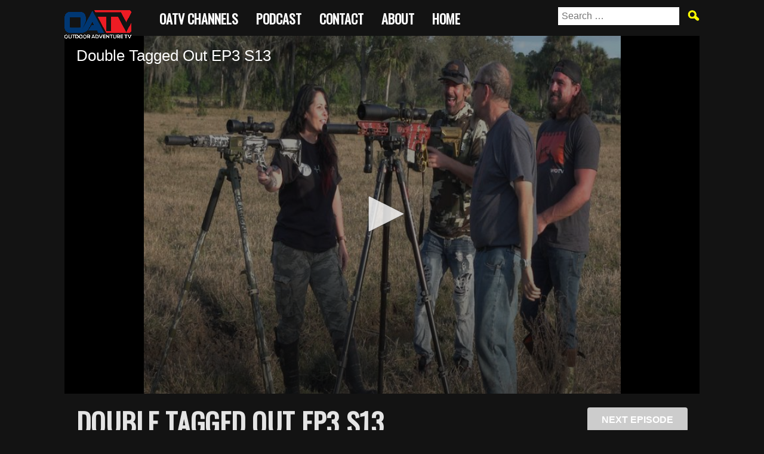

--- FILE ---
content_type: text/html; charset=UTF-8
request_url: https://oantv.com/shows/hitmen/hitmen-season-13/double-tagged-out-ep3-s13/
body_size: 7607
content:
<!DOCTYPE html>
<html lang="en-US" class="no-js">

<head>
	<meta charset="UTF-8">
	<meta name="viewport" content="width=device-width">
	<link rel="profile" href="http://gmpg.org/xfn/11">
	<link rel="pingback" href="https://oantv.com/xmlrpc.php">
	<link href="https://fonts.googleapis.com/css?family=Oswald" rel="stylesheet">
	<!--[if lt IE 9]>
	<script src="/js/html5.js"></script>
	<![endif]-->
	
<!-- This site is optimized with the Yoast SEO plugin v11.9 - https://yoast.com/wordpress/plugins/seo/ -->
<title>Double Tagged Out EP3 S13 - Outdoor Adventure Network</title>
<meta name="description" content="The Outdoor Adventure Network features premium video content for the outdoor sportsman."/>
<link rel="canonical" href="https://oantv.com/shows/hitmen/hitmen-season-13/double-tagged-out-ep3-s13/" />
<meta property="og:locale" content="en_US" />
<meta property="og:type" content="article" />
<meta property="og:title" content="Double Tagged Out EP3 S13" />
<meta property="og:description" content="This week we head to New Brunswick Canada to chase black bears. Jeff Elliott and Twyla Jean are up first, and they have a little chaos in the tree stand." />
<meta property="og:url" content="https://oantv.com/shows/hitmen/hitmen-season-13/double-tagged-out-ep3-s13/" />
<meta property="og:site_name" content="Outdoor Adventure Network" />
<meta property="article:section" content="episodes" />
<meta property="og:image" content="https://f002.backblazeb2.com/file/OANTV1/Hitmen/2023/fun.jpg" />
<meta property="og:image:secure_url" content="https://f002.backblazeb2.com/file/OANTV1/Hitmen/2023/fun.jpg" />
<meta name="twitter:card" content="summary" />
<meta name="twitter:description" content="This week we head to New Brunswick Canada to chase black bears. Jeff Elliott and Twyla Jean are up first, and they have a little chaos in the tree stand." />
<meta name="twitter:title" content="Double Tagged Out EP3 S13" />
<meta name="twitter:image" content="https://f002.backblazeb2.com/file/OANTV1/Hitmen/2023/fun.jpg" />
<script type='application/ld+json' class='yoast-schema-graph yoast-schema-graph--main'>{"@context":"https://schema.org","@graph":[{"@type":"WebSite","@id":"https://oantv.com/#website","url":"https://oantv.com/","name":"Outdoor Adventure Network","potentialAction":{"@type":"SearchAction","target":"https://oantv.com/?s={search_term_string}","query-input":"required name=search_term_string"}},{"@type":"WebPage","@id":"https://oantv.com/shows/hitmen/hitmen-season-13/double-tagged-out-ep3-s13/#webpage","url":"https://oantv.com/shows/hitmen/hitmen-season-13/double-tagged-out-ep3-s13/","inLanguage":"en-US","name":"Double Tagged Out EP3 S13 - Outdoor Adventure Network","isPartOf":{"@id":"https://oantv.com/#website"},"datePublished":"2025-07-01T18:42:53+00:00","dateModified":"2025-07-01T18:42:53+00:00","description":"The Outdoor Adventure Network features premium video content for the outdoor sportsman."}]}</script>
<!-- / Yoast SEO plugin. -->

<link rel='dns-prefetch' href='//content.jwplatform.com' />
<link rel='dns-prefetch' href='//s.w.org' />
		<script type="text/javascript">
			window._wpemojiSettings = {"baseUrl":"https:\/\/s.w.org\/images\/core\/emoji\/12.0.0-1\/72x72\/","ext":".png","svgUrl":"https:\/\/s.w.org\/images\/core\/emoji\/12.0.0-1\/svg\/","svgExt":".svg","source":{"concatemoji":"https:\/\/oantv.com\/wp-includes\/js\/wp-emoji-release.min.js?ver=5.2.21"}};
			!function(e,a,t){var n,r,o,i=a.createElement("canvas"),p=i.getContext&&i.getContext("2d");function s(e,t){var a=String.fromCharCode;p.clearRect(0,0,i.width,i.height),p.fillText(a.apply(this,e),0,0);e=i.toDataURL();return p.clearRect(0,0,i.width,i.height),p.fillText(a.apply(this,t),0,0),e===i.toDataURL()}function c(e){var t=a.createElement("script");t.src=e,t.defer=t.type="text/javascript",a.getElementsByTagName("head")[0].appendChild(t)}for(o=Array("flag","emoji"),t.supports={everything:!0,everythingExceptFlag:!0},r=0;r<o.length;r++)t.supports[o[r]]=function(e){if(!p||!p.fillText)return!1;switch(p.textBaseline="top",p.font="600 32px Arial",e){case"flag":return s([55356,56826,55356,56819],[55356,56826,8203,55356,56819])?!1:!s([55356,57332,56128,56423,56128,56418,56128,56421,56128,56430,56128,56423,56128,56447],[55356,57332,8203,56128,56423,8203,56128,56418,8203,56128,56421,8203,56128,56430,8203,56128,56423,8203,56128,56447]);case"emoji":return!s([55357,56424,55356,57342,8205,55358,56605,8205,55357,56424,55356,57340],[55357,56424,55356,57342,8203,55358,56605,8203,55357,56424,55356,57340])}return!1}(o[r]),t.supports.everything=t.supports.everything&&t.supports[o[r]],"flag"!==o[r]&&(t.supports.everythingExceptFlag=t.supports.everythingExceptFlag&&t.supports[o[r]]);t.supports.everythingExceptFlag=t.supports.everythingExceptFlag&&!t.supports.flag,t.DOMReady=!1,t.readyCallback=function(){t.DOMReady=!0},t.supports.everything||(n=function(){t.readyCallback()},a.addEventListener?(a.addEventListener("DOMContentLoaded",n,!1),e.addEventListener("load",n,!1)):(e.attachEvent("onload",n),a.attachEvent("onreadystatechange",function(){"complete"===a.readyState&&t.readyCallback()})),(n=t.source||{}).concatemoji?c(n.concatemoji):n.wpemoji&&n.twemoji&&(c(n.twemoji),c(n.wpemoji)))}(window,document,window._wpemojiSettings);
		</script>
		<style type="text/css">
img.wp-smiley,
img.emoji {
	display: inline !important;
	border: none !important;
	box-shadow: none !important;
	height: 1em !important;
	width: 1em !important;
	margin: 0 .07em !important;
	vertical-align: -0.1em !important;
	background: none !important;
	padding: 0 !important;
}
</style>
	<link rel='stylesheet' id='wp-block-library-css'  href='https://oantv.com/wp-includes/css/dist/block-library/style.min.css?ver=5.2.21' type='text/css' media='all' />
<link rel='stylesheet' id='contact-form-7-css'  href='https://oantv.com/wp-content/plugins/contact-form-7/includes/css/styles.css?ver=5.1.4' type='text/css' media='all' />
<link rel='stylesheet' id='campfyre-normalize-css'  href='https://oantv.com/wp-content/themes/campfyremedia/css/normalize.min.css?ver=20141010' type='text/css' media='all' />
<link rel='stylesheet' id='campfyre-gridlex-css'  href='https://oantv.com/wp-content/themes/campfyremedia/css/gridlex.min.css?ver=20141010' type='text/css' media='all' />
<link rel='stylesheet' id='campfyre-fontawesome-css'  href='https://oantv.com/wp-content/themes/campfyremedia/css/fontawesome-all.min.css?ver=20141010' type='text/css' media='all' />
<link rel='stylesheet' id='campfyre-main-css'  href='https://oantv.com/wp-content/themes/campfyremedia/css/main.css?ver=20141010' type='text/css' media='all' />
<link rel='stylesheet' id='style-name-css'  href='https://oantv.com/wp-content/themes/campfyremedia/style.css?ver=5.2.21' type='text/css' media='all' />
<script type='text/javascript' src='https://oantv.com/wp-includes/js/jquery/jquery.js?ver=1.12.4-wp'></script>
<script type='text/javascript' src='https://oantv.com/wp-includes/js/jquery/jquery-migrate.min.js?ver=1.4.1'></script>
<script type='text/javascript' src='//content.jwplatform.com/libraries/d83klsGW.js?ver=5.2.21'></script>
<script type='text/javascript'>
/* <![CDATA[ */
var data = {"licence":""};
/* ]]> */
</script>
<script type='text/javascript' src='https://oantv.com/wp-content/plugins/jw-player-7-for-wp/js/jwppp-licence.js?ver=5.2.21'></script>
<script type='text/javascript'>
/* <![CDATA[ */
var php_vars = {"post_id":"109023","site_url":"https:\/\/oantv.com"};
/* ]]> */
</script>
<script type='text/javascript' src='https://oantv.com/wp-content/themes/campfyremedia/js/cfscripts.js?ver=5.2.21'></script>
<link rel='https://api.w.org/' href='https://oantv.com/wp-json/' />
<link rel="EditURI" type="application/rsd+xml" title="RSD" href="https://oantv.com/xmlrpc.php?rsd" />
<link rel="wlwmanifest" type="application/wlwmanifest+xml" href="https://oantv.com/wp-includes/wlwmanifest.xml" /> 
<meta name="generator" content="WordPress 5.2.21" />
<link rel='shortlink' href='https://oantv.com/?p=109023' />
<link rel="alternate" type="application/json+oembed" href="https://oantv.com/wp-json/oembed/1.0/embed?url=https%3A%2F%2Foantv.com%2Fshows%2Fhitmen%2Fhitmen-season-13%2Fdouble-tagged-out-ep3-s13%2F" />
<link rel="alternate" type="text/xml+oembed" href="https://oantv.com/wp-json/oembed/1.0/embed?url=https%3A%2F%2Foantv.com%2Fshows%2Fhitmen%2Fhitmen-season-13%2Fdouble-tagged-out-ep3-s13%2F&#038;format=xml" />
<meta name="google-site-verification" content="1MxXArtOiHILBBNos6NrmkDW3iN-Nxd3KZtO3xlmyzo" />
<!-- Google Analytics -->
<script async src="https://www.googletagmanager.com/gtag/js?id=UA-116209047-1"></script>
<script>
  window.dataLayer = window.dataLayer || [];
  function gtag(){dataLayer.push(arguments);}
  gtag('js', new Date());
 
  gtag('config', 'UA-116209047-1');
</script>		<style type="text/css">.recentcomments a{display:inline !important;padding:0 !important;margin:0 !important;}</style>
		<link rel="icon" href="https://oantv.com/wp-content/uploads/2018/03/cropped-favicon-32x32.png" sizes="32x32" />
<link rel="icon" href="https://oantv.com/wp-content/uploads/2018/03/cropped-favicon-192x192.png" sizes="192x192" />
<link rel="apple-touch-icon-precomposed" href="https://oantv.com/wp-content/uploads/2018/03/cropped-favicon-180x180.png" />
<meta name="msapplication-TileImage" content="https://oantv.com/wp-content/uploads/2018/03/cropped-favicon-270x270.png" />

<!-- AD TAG -->
<script async='async' src='https://www.googletagservices.com/tag/js/gpt.js'></script>
<script>
  var googletag = googletag || {};
  googletag.cmd = googletag.cmd || [];
</script>

<script>
  googletag.cmd.push(function() {
    googletag.defineSlot('/170737076/OutdoorAdventureNetwork', [[728, 90]], 'div-gpt-ad-1522426753935-0').addService(googletag.pubads());
    googletag.pubads().enableSingleRequest();
    googletag.pubads().collapseEmptyDivs();
    googletag.enableServices();
  });
</script>

</head>


<body class="shows-template-default single single-shows postid-109023 wp-custom-logo">
	
	<!-- facebook  -->
	<div id="fb-root"></div>

<div class="utility-navbar bg-grey visible-sm mb1">
		<form role="search" method="get" action="https://oantv.com/">
		<input class="cf-search" type="search" id="search-form-6975adeb9ad58" class="search-field" placeholder="Search &hellip;" value="" name="s" />
		<button type="submit" class="cf-search-submit"></button>
	</form>
</div>

<!-- NAVIGATION -->
<nav class="main-nav">
	<div class="site-limit">
		<div class="site-logo"><a href="https://oantv.com/" class="custom-logo-link" rel="home"><img width="3000" height="1385" src="https://oantv.com/wp-content/uploads/2019/07/OATV-LOGO-BP03B-final.png" class="custom-logo" alt="Outdoor Adventure Network" srcset="https://oantv.com/wp-content/uploads/2019/07/OATV-LOGO-BP03B-final.png 3000w, https://oantv.com/wp-content/uploads/2019/07/OATV-LOGO-BP03B-final-300x139.png 300w, https://oantv.com/wp-content/uploads/2019/07/OATV-LOGO-BP03B-final-768x355.png 768w, https://oantv.com/wp-content/uploads/2019/07/OATV-LOGO-BP03B-final-1024x473.png 1024w" sizes="(max-width: 3000px) 100vw, 3000px" /></a></div>	
		<div class="navbar hidden-sm">
		  <div id="cf-menu-nav">
		  <ul id="menu-campfyre" class="menu"><li id="menu-item-5414" class="menu-item menu-item-type-custom menu-item-object-custom menu-item-has-children menu-item-5414"><a href="https://oantv.com/shows/">OATV CHANNELS</a>
<ul class="sub-menu">
	<li id="menu-item-5463" class="menu-item menu-item-type-taxonomy menu-item-object-post_tag menu-item-5463"><a href="https://oantv.com/tag/oan/">OATV</a></li>
	<li id="menu-item-5418" class="menu-item menu-item-type-taxonomy menu-item-object-post_tag menu-item-5418"><a href="https://oantv.com/tag/hunting/">Hunting</a></li>
	<li id="menu-item-5527" class="menu-item menu-item-type-taxonomy menu-item-object-post_tag menu-item-5527"><a href="https://oantv.com/tag/guns/">Guns</a></li>
	<li id="menu-item-5458" class="menu-item menu-item-type-taxonomy menu-item-object-post_tag menu-item-5458"><a href="https://oantv.com/tag/adventure-lifestyle/">Adventure/Lifestyle</a></li>
	<li id="menu-item-5417" class="menu-item menu-item-type-taxonomy menu-item-object-post_tag menu-item-5417"><a href="https://oantv.com/tag/oan2/">OAN2</a></li>
</ul>
</li>
<li id="menu-item-5639" class="menu-item menu-item-type-taxonomy menu-item-object-post_tag menu-item-5639"><a href="https://oantv.com/tag/podcast/">Podcast</a></li>
<li id="menu-item-5148" class="menu-item menu-item-type-post_type menu-item-object-page menu-item-5148"><a href="https://oantv.com/contact/">Contact</a></li>
<li id="menu-item-5149" class="menu-item menu-item-type-post_type menu-item-object-page menu-item-5149"><a href="https://oantv.com/about/">About</a></li>
<li id="menu-item-5502" class="menu-item menu-item-type-post_type menu-item-object-page menu-item-home menu-item-5502"><a href="https://oantv.com/">Home</a></li>
</ul>		  </div>
		  
		  <!-- search input -->
		  <div class="cf-search-wrapper">
				<form role="search" method="get" action="https://oantv.com/">
		
					<input class="cf-search" type="search" id="search-form-6975adeb9ad58" class="search-field" placeholder="Search &hellip;" value="" name="s" />
					<button type="submit" class="cf-search-submit"></button>
				</form>
		  </div>
		  <!-- end search input-->
		</div>
		<!-- end navbar -->

	
	</div>
</nav>


	<!-- END SERIES SECTION -->


<div>
    
</div>



	<div id="primary" class="content-area site-limit">
		<main id="main" class="site-main" role="main">

<!-- get player -->


<section id="episode-hero" class="episode-limit">
    <div class="episode-hero-16x9" itemprop="video" itemscope itemtype="http://schema.org/VideoObject">
        <meta itemprop="thumbnailUrl" content="" />
        <meta itemprop="contentURL" content="" />
        <meta itemprop="uploadDate" content="" />

        <div class="episode-container episode-container-16x9" style="background: #fff;">
     
            <script src="//content.jwplatform.com/libraries/d83klsGW.js"></script>

            <!--  START JWPLAYER JS -->
            <div id="iframe-player"></div>
            <script type="text/javascript">

            var d = new Date();
            var n = d.getMilliseconds();
            var url = "https%3A%2F%2Foantv.com%2Fshows%2Fhitmen%2Fhitmen-season-13%2Fdouble-tagged-out-ep3-s13%2F";
            var urlencoded = "https%3A%2F%2Foantv.com%2Fshows%2Fhitmen%2Fhitmen-season-13%2Fdouble-tagged-out-ep3-s13%2F";

            /**
             * VOD PLAYER
             */
            var isInIFrame = (self != top);
            
            var player = jwplayer("iframe-player").setup({
                file: "https://f002.backblazeb2.com/file/OANTV1/Hitmen/2023/hitmen_show_3_2023+(720p).mp4",
                advertising: {
                    // "client": "googima",
                    "client": "vast",
                    "vpaidmode": "insecure",
                    "schedule": {
                        "adbreak1": {
                            "offset": 'pre',
                            "tag": "https://pubads.g.doubleclick.net/gampad/ads?sz=300x250|480x360|640x360|640x480&iu=/170737076/OutdoorAdventureNetwork/OANvid&impl=s&gdfp_req=1&env=vp&output=vast&unviewed_position_start=1&url="+ url +"&description_url="+ urlencoded +"&correlator="+ n
                        },
                    },
                    // "skipoffset" : 5
                },         
                image: "https://f002.backblazeb2.com/file/OANTV1/Hitmen/2023/fun.jpg",
                title: "Double Tagged Out EP3 S13",
                androidhls: false,
                hlshtml: false,
                autostart: false,
                displaytitle: true,
                abouttext: "Powered by CampFyre.tv",
                aboutlink: "http://www.campfyre.tv",
                // sharing: socialSharing,
                skin: {
                    name: "glow"
                },
                qualityLabels: {"2500": "High", "1000": "Medium"},
                modes: [
                    {type: "html5"},
                    {type: "flash", src: "player.swf"}
                ],
                height: '720px',
                width: '100%',
                ga: {},
                responsive: true,
                mute: false,
                controls: true
            });


            // Load custom video file on error
            player.on('error', function() {
                player.load({
                    file: 'https://f001.backblazeb2.com/file/rightbrainmedia/streaming/streams/rbm/lcronlund15/9660da7b3520ed6ecb69978770bffe05.mp4',
                    image: "/img/placeholder16x9.jpg"
                });
                player.play();
            });
            </script>

        </div>

        <div class="grid plr1 pt2 pb2">
            <div class="col-8_sm-12">
                <h1 class="txt-ltgrey txt-xl" itemprop="name">Double Tagged Out EP3 S13</h1>
                <p class="txt-ltgrey txt-meta">
                    <a class="txt-ltgrey" href="https://oantv.com/shows/hitmen/">Hitmen</a>
                    &nbsp;/&nbsp;
                    <a class="txt-ltgrey" href="https://oantv.com/shows/hitmen/hitmen-season-13/">Hitmen Season 13</a>
                </p>
                <p class="txt-ltgrey mt2" itemprop="description">
                    This week we head to New Brunswick Canada to chase black bears. Jeff Elliott and Twyla Jean are up first, and they have a little chaos in the tree stand.                </p>

                <div id="social-share-wrapper" style="visibility: hidden;">
                    <div style="display: inline-block; float: left; margin-top: 12px; ">
                        <div class="fb-share-button" data-href="https://oantv.com/shows/hitmen/hitmen-season-13/double-tagged-out-ep3-s13/" data-layout="button" data-size="large" data-mobile-iframe="true"><a target="_blank" class="fb-xfbml-parse-ignore">Share</a></div>
                    </div>
                    <div style="display: inline-block; float: left; margin-top: 12px; margin-left: 6px;">
                        <a class="twitter-share-button" href="https://twitter.com/intent/tweet?text=CheckNetwork" data-size="large">Tweet</a>
                    </div>
                </div>

            </div>
            <div class="col-4_sm-12 txt-right mt1">
                                    <a class="btn-next-episode" href="https://oantv.com/shows/hitmen/hitmen-season-13/the-scary-bears-ep4-s13/">NEXT EPISODE</a>
                            </div>
        </div>
    </div>
</section>

<!-- /170737076/OutdoorAdventureNetwork -->
<div id='div-gpt-ad-1522426753935-0' class='ad-spot-horizontal'>
<script>
googletag.cmd.push(function() { googletag.display('div-gpt-ad-1522426753935-0'); });
</script>
</div>



<!-- This Episodes Series Content -->
<section class="plr2 pt2 pb-nudge mb4">

    <div class="section-bg-overlay bg-grey"></div>
    
    <h3 class="txt-white txt-md mb2">Hitmen Season 13 EPISODES</h3>
    

    <div class="grid-4_md-2_xs-1 mb2">
                <div class="col">
                <div >
                    <a href="https://oantv.com/shows/hitmen/hitmen-season-13/bossman-gator-ep11-s13/">
                        <div class="video-preview">
                                                    <div class="thumbnail width-responsive" style="background-image: url('https://f002.backblazeb2.com/file/OANTV1/Hitmen/2023/fun.jpg');"></div>
                            <div class="video-description">
                                <span class="txt-white"><b>Bossman Gator EP11 S13</b></span><br>
                                <span class="txt-white txt-sm">This week the Hitmen crew are headed to sunny Florida and the Bossman is up first going after a gator in the swampy marsh.

</span>
                            </div>
                        </div>
                    </a>
                </div>
            </div>
                    <div class="col">
                <div >
                    <a href="https://oantv.com/shows/hitmen/hitmen-season-13/here-piggy-piggy-ep12-s13-2/">
                        <div class="video-preview">
                                                    <div class="thumbnail width-responsive" style="background-image: url('https://f002.backblazeb2.com/file/OANTV1/Hitmen/2023/fun.jpg');"></div>
                            <div class="video-description">
                                <span class="txt-white"><b>Here Piggy Piggy  EP12 S13</b></span><br>
                                <span class="txt-white txt-sm">This week the Hitmen crew is still in Florida and they are chasing pigs!
</span>
                            </div>
                        </div>
                    </a>
                </div>
            </div>
                    <div class="col">
                <div >
                    <a href="https://oantv.com/shows/hitmen/hitmen-season-13/bossman-gator-ep11-s13-3/">
                        <div class="video-preview">
                                                    <div class="thumbnail width-responsive" style="background-image: url('https://f002.backblazeb2.com/file/OANTV1/Hitmen/2023/fun.jpg');"></div>
                            <div class="video-description">
                                <span class="txt-white"><b>Bossman Gator EP11 S13</b></span><br>
                                <span class="txt-white txt-sm">This week the Hitmen crew are headed to sunny Florida and the Bossman is up first going after a gator in the swampy marsh.

</span>
                            </div>
                        </div>
                    </a>
                </div>
            </div>
                    <div class="col">
                <div >
                    <a href="https://oantv.com/shows/hitmen/hitmen-season-13/here-piggy-piggy-ep12-s13/">
                        <div class="video-preview">
                                                    <div class="thumbnail width-responsive" style="background-image: url('https://f002.backblazeb2.com/file/OANTV1/Hitmen/2023/fun.jpg');"></div>
                            <div class="video-description">
                                <span class="txt-white"><b>Here Piggy Piggy  EP12 S13</b></span><br>
                                <span class="txt-white txt-sm">This week the Hitmen crew is still in Florida and they are chasing pigs!
</span>
                            </div>
                        </div>
                    </a>
                </div>
            </div>
                    <div class="col">
                <div >
                    <a href="https://oantv.com/shows/hitmen/hitmen-season-13/first-time-highs-ep1-s13/">
                        <div class="video-preview">
                                                    <div class="thumbnail width-responsive" style="background-image: url('https://f002.backblazeb2.com/file/OANTV1/Hitmen/2023/fun.jpg');"></div>
                            <div class="video-description">
                                <span class="txt-white"><b>First Time Highs EP1 S13</b></span><br>
                                <span class="txt-white txt-sm">This week we head to the Midwest with Eddie Roberts to see if he can harvest his first Midwest buck. Then we head to Florida with Arneshia on her very first gator hunt.</span>
                            </div>
                        </div>
                    </a>
                </div>
            </div>
                    <div class="col">
                <div >
                    <a href="https://oantv.com/shows/hitmen/hitmen-season-13/midwest-bonding-ep2-s13/">
                        <div class="video-preview">
                                                    <div class="thumbnail width-responsive" style="background-image: url('https://f002.backblazeb2.com/file/OANTV1/Hitmen/2023/fun.jpg');"></div>
                            <div class="video-description">
                                <span class="txt-white"><b>Midwest Bonding EP2 S13</b></span><br>
                                <span class="txt-white txt-sm">This week we head to the Midwest with Jeff Elliott and his son Jeff JR in a quest for some monster whitetails. Then we are off to Florida with Twyla Jean to chase some hogs.
</span>
                            </div>
                        </div>
                    </a>
                </div>
            </div>
                    <div class="col">
                <div  style="border: 1px crimson solid;" >
                    <a href="https://oantv.com/shows/hitmen/hitmen-season-13/double-tagged-out-ep3-s13/">
                        <div class="video-preview">
                                                    <div class="now-playing"></div>
                                                    <div class="thumbnail width-responsive" style="background-image: url('https://f002.backblazeb2.com/file/OANTV1/Hitmen/2023/fun.jpg');"></div>
                            <div class="video-description">
                                <span class="txt-white"><b>Double Tagged Out EP3 S13</b></span><br>
                                <span class="txt-white txt-sm">This week we head to New Brunswick Canada to chase black bears. Jeff Elliott and Twyla Jean are up first, and they have a little chaos in the tree stand.</span>
                            </div>
                        </div>
                    </a>
                </div>
            </div>
                    <div class="col">
                <div >
                    <a href="https://oantv.com/shows/hitmen/hitmen-season-13/the-scary-bears-ep4-s13/">
                        <div class="video-preview">
                                                    <div class="thumbnail width-responsive" style="background-image: url('https://f002.backblazeb2.com/file/OANTV1/Hitmen/2023/fun.jpg');"></div>
                            <div class="video-description">
                                <span class="txt-white"><b>The scary Bears EP4 S13</b></span><br>
                                <span class="txt-white txt-sm">This week we are still in New Brunswick Canada to chase black bears. Up this week we have Rose Ann Roberts after her very first bear and she is a little scared. Blaine gives you some tips and tricks to get the big bears coming in early.</span>
                            </div>
                        </div>
                    </a>
                </div>
            </div>
                    <div class="col">
                <div >
                    <a href="https://oantv.com/shows/hitmen/hitmen-season-13/a-hawke-bear-ep5-s13/">
                        <div class="video-preview">
                                                    <div class="thumbnail width-responsive" style="background-image: url('https://f002.backblazeb2.com/file/OANTV1/Hitmen/2023/fun.jpg');"></div>
                            <div class="video-description">
                                <span class="txt-white"><b>A Hawke Bear EP5 S13</b></span><br>
                                <span class="txt-white txt-sm">This week we are still in New Brunswick Canada to chase black bears. Up this week we have Kevin with Hawke Optics and he is after his very first bear! Then it is finally Blaine's turn to go after a big bruin.</span>
                            </div>
                        </div>
                    </a>
                </div>
            </div>
                    <div class="col">
                <div >
                    <a href="https://oantv.com/shows/hitmen/hitmen-season-13/not-so-scruffy-ep6-s13/">
                        <div class="video-preview">
                                                    <div class="thumbnail width-responsive" style="background-image: url('https://f002.backblazeb2.com/file/OANTV1/Hitmen/2023/fun.jpg');"></div>
                            <div class="video-description">
                                <span class="txt-white"><b>Not So Scruffy EP6 S13</b></span><br>
                                <span class="txt-white txt-sm">This week we are still in New Brunswick Canada to chase black bears. Up this week we continue Blaine's quest for a bruin. Then we are off to sunny Florida for a little hog action.</span>
                            </div>
                        </div>
                    </a>
                </div>
            </div>
                    <div class="col">
                <div >
                    <a href="https://oantv.com/shows/hitmen/hitmen-season-13/busted-by-the-boss-ep7-s13/">
                        <div class="video-preview">
                                                    <div class="thumbnail width-responsive" style="background-image: url('https://f002.backblazeb2.com/file/OANTV1/Hitmen/2023/fun.jpg');"></div>
                            <div class="video-description">
                                <span class="txt-white"><b>Busted by the Boss! EP7 S13</b></span><br>
                                <span class="txt-white txt-sm">This week we have Twyla Jean chasing turkeys, she thought she was being sneaky, but she got busted!!!! Then we are off to Kentucky with Eddie Roberts to look for a big buck. His struggles are real!</span>
                            </div>
                        </div>
                    </a>
                </div>
            </div>
                    <div class="col">
                <div >
                    <a href="https://oantv.com/shows/hitmen/hitmen-season-13/gone-wild-ep8-s13/">
                        <div class="video-preview">
                                                    <div class="thumbnail width-responsive" style="background-image: url('https://f002.backblazeb2.com/file/OANTV1/Hitmen/2023/fun.jpg');"></div>
                            <div class="video-description">
                                <span class="txt-white"><b>Gone Wild EP8 S13</b></span><br>
                                <span class="txt-white txt-sm">This week the Hitmen crew along with Nicky and Aaron of Whitetail Products Gone Wild head to Texas looking for big whitetails.
</span>
                            </div>
                        </div>
                    </a>
                </div>
            </div>
                    <div class="col">
                <div >
                    <a href="https://oantv.com/shows/hitmen/hitmen-season-13/cheez-it-ep9-s13/">
                        <div class="video-preview">
                                                    <div class="thumbnail width-responsive" style="background-image: url('https://f002.backblazeb2.com/file/OANTV1/Hitmen/2023/fun.jpg');"></div>
                            <div class="video-description">
                                <span class="txt-white"><b>Cheez It EP9 S13</b></span><br>
                                <span class="txt-white txt-sm">This week the Hitmen crew are still in Texas with a special guest!</span>
                            </div>
                        </div>
                    </a>
                </div>
            </div>
                    <div class="col">
                <div >
                    <a href="https://oantv.com/shows/hitmen/hitmen-season-13/one-more-ep10-s13/">
                        <div class="video-preview">
                                                    <div class="thumbnail width-responsive" style="background-image: url('https://f002.backblazeb2.com/file/OANTV1/Hitmen/2023/fun.jpg');"></div>
                            <div class="video-description">
                                <span class="txt-white"><b>One More EP10 S13</b></span><br>
                                <span class="txt-white txt-sm">This week the Hitmen crew are still in Texas chasing whitetails.


</span>
                            </div>
                        </div>
                    </a>
                </div>
            </div>
                    <div class="col">
                <div >
                    <a href="https://oantv.com/shows/hitmen/hitmen-season-13/bossman-gator-ep11-s13-2/">
                        <div class="video-preview">
                                                    <div class="thumbnail width-responsive" style="background-image: url('https://f002.backblazeb2.com/file/OANTV1/Hitmen/2023/fun.jpg');"></div>
                            <div class="video-description">
                                <span class="txt-white"><b>Bossman Gator EP11 S13</b></span><br>
                                <span class="txt-white txt-sm">This week the Hitmen crew are headed to sunny Florida and the Bossman is up first going after a gator in the swampy marsh.

</span>
                            </div>
                        </div>
                    </a>
                </div>
            </div>
                    <div class="col">
                <div >
                    <a href="https://oantv.com/shows/hitmen/hitmen-season-13/here-piggy-piggy-ep12-s13-3/">
                        <div class="video-preview">
                                                    <div class="thumbnail width-responsive" style="background-image: url('https://f002.backblazeb2.com/file/OANTV1/Hitmen/2023/fun.jpg');"></div>
                            <div class="video-description">
                                <span class="txt-white"><b>Here Piggy Piggy  EP12 S13</b></span><br>
                                <span class="txt-white txt-sm">This week the Hitmen crew is still in Florida and they are chasing pigs!
</span>
                            </div>
                        </div>
                    </a>
                </div>
            </div>
                    <div class="col">
                <div >
                    <a href="https://oantv.com/shows/hitmen/hitmen-season-13/alligator-shoes-ep13-s13/">
                        <div class="video-preview">
                                                    <div class="thumbnail width-responsive" style="background-image: url('https://f002.backblazeb2.com/file/OANTV1/Hitmen/2023/fun.jpg');"></div>
                            <div class="video-description">
                                <span class="txt-white"><b>Alligator Shoes EP13 S13</b></span><br>
                                <span class="txt-white txt-sm">This week the Hitmen crew finishes up in Florida with Twyla Jean and Brave Daves gator hunts.

</span>
                            </div>
                        </div>
                    </a>
                </div>
            </div>
            
    </div>
     
</section>


<section class="spacer4"></section>

		</main><!-- .site-main -->
	</div><!-- .content-area -->

<!-- Section: Footer -->
<footer>

	<section class="bg-ltgrey pt2 pb2 top-shadow">
			<div class="grid plr2 pt2">
				<div class="col-5_sm-12 txt-center"  data-push-right="off-1_sm-0">
					<!-- <img class="width-80" src=" ?>"> -->
											<div id="oan-summary">
							<div class="cf-widget"><img width="300" height="139" src="https://oantv.com/wp-content/uploads/2019/07/OATV-LOGO-BP03A-final-300x139.png" class="image wp-image-6966  attachment-medium size-medium" alt="" style="max-width: 100%; height: auto;" srcset="https://oantv.com/wp-content/uploads/2019/07/OATV-LOGO-BP03A-final-300x139.png 300w, https://oantv.com/wp-content/uploads/2019/07/OATV-LOGO-BP03A-final-768x355.png 768w, https://oantv.com/wp-content/uploads/2019/07/OATV-LOGO-BP03A-final-1024x473.png 1024w" sizes="(max-width: 300px) 100vw, 300px" /></div><div class="cf-widget">			<div class="textwidget"><p><em>The Outdoor Adventure Network better known as OATV is your premiere destination for all things outdoors. If you are into hunting, fishing or shooting, you found the right network. OATV features exclusive shows you can only watch right here. So kick back and browse our network, everything is on demand and free to everybody.</em></p>
</div>
		</div>						</div>
									</div>
				<div class="col-3_sm-11" data-push-left="off-0_sm-1">
					
											<div id="oan-links">
							<div class="cf-widget"><h3 class="mb2 cf-footer-heading">Navigation</h3><div class="menu-footer-main-navigation-container"><ul id="menu-footer-main-navigation" class="menu"><li id="menu-item-5614" class="menu-item menu-item-type-taxonomy menu-item-object-post_tag menu-item-5614"><a href="https://oantv.com/tag/oan/">OATV</a></li>
<li id="menu-item-5616" class="menu-item menu-item-type-taxonomy menu-item-object-post_tag menu-item-5616"><a href="https://oantv.com/tag/exclusive/">EXCLUSIVE</a></li>
<li id="menu-item-5617" class="menu-item menu-item-type-taxonomy menu-item-object-post_tag menu-item-5617"><a href="https://oantv.com/tag/oan2/">OATV2</a></li>
<li id="menu-item-5618" class="menu-item menu-item-type-taxonomy menu-item-object-post_tag menu-item-5618"><a href="https://oantv.com/tag/guns/">Guns</a></li>
<li id="menu-item-5619" class="menu-item menu-item-type-taxonomy menu-item-object-post_tag menu-item-5619"><a href="https://oantv.com/tag/adventure-lifestyle/">Adventure/Lifestyle</a></li>
<li id="menu-item-5641" class="menu-item menu-item-type-taxonomy menu-item-object-post_tag menu-item-5641"><a href="https://oantv.com/tag/podcast/">Podcast</a></li>
<li id="menu-item-67086" class="menu-item menu-item-type-post_type menu-item-object-page menu-item-67086"><a href="https://oantv.com/maine-local/">Maine Local</a></li>
<li id="menu-item-5620" class="menu-item menu-item-type-post_type menu-item-object-page menu-item-home menu-item-5620"><a href="https://oantv.com/">Home</a></li>
</ul></div></div>						</div>
										
				</div>
				<div class="col-3_sm-11" data-push-left="off-0_sm-1">
											<div id="oan-apps">
							<div class="cf-widget"><h3 class="mb2 cf-footer-heading">Apps</h3>			<div class="textwidget"></div>
		</div><div class="cf-widget"><a href="https://itunes.apple.com/us/app/oan-tv/id1378929863?ls=1&#038;mt=8"><img width="300" height="89" src="https://oantv.com/wp-content/uploads/2018/05/downloadapp-300x89.png" class="image wp-image-5610  attachment-medium size-medium" alt="OAN Appstore Download" style="max-width: 100%; height: auto;" srcset="https://oantv.com/wp-content/uploads/2018/05/downloadapp-300x89.png 300w, https://oantv.com/wp-content/uploads/2018/05/downloadapp.png 413w" sizes="(max-width: 300px) 100vw, 300px" /></a></div><div class="cf-widget"><a href="https://play.google.com/store/apps/details?id=com.OANTV"><img width="300" height="89" src="https://oantv.com/wp-content/uploads/2018/05/playstore-300x89.png" class="image wp-image-5611  attachment-medium size-medium" alt="" style="max-width: 100%; height: auto;" srcset="https://oantv.com/wp-content/uploads/2018/05/playstore-300x89.png 300w, https://oantv.com/wp-content/uploads/2018/05/playstore.png 413w" sizes="(max-width: 300px) 100vw, 300px" /></a></div><div class="cf-widget"><a href="https://www.roku.com/"><img width="300" height="87" src="https://oantv.com/wp-content/uploads/2018/05/7293416_orig-300x87.png" class="image wp-image-5612  attachment-medium size-medium" alt="Download OAN Roku" style="max-width: 100%; height: auto;" srcset="https://oantv.com/wp-content/uploads/2018/05/7293416_orig-300x87.png 300w, https://oantv.com/wp-content/uploads/2018/05/7293416_orig.png 413w" sizes="(max-width: 300px) 100vw, 300px" /></a></div><div class="cf-widget"><a href="https://www.amazon.com/Right-Brain-Media-Inc-Adventure/dp/B07CRQ38CN/ref=sr_1_7?ie=UTF8&#038;qid=1529336606&#038;sr=8-7&#038;keywords=outdoor+adventure+network"><img width="300" height="104" src="https://oantv.com/wp-content/uploads/2018/05/amazon-300x104.png" class="image wp-image-5613  attachment-medium size-medium" alt="OAN Amazon Badge" style="max-width: 100%; height: auto;" srcset="https://oantv.com/wp-content/uploads/2018/05/amazon-300x104.png 300w, https://oantv.com/wp-content/uploads/2018/05/amazon.png 413w" sizes="(max-width: 300px) 100vw, 300px" /></a></div>						</div>
									</div>
			</div>
	</section>


	<section class="bg-mdgrey">
		<div class="grid-reverse pt1 plr2">
			<div class="col-7_sm-12 txt-right">
				<div>
					<div id="cf-social-footer">
					  	<p class="txt-lg hidden-sm txt-cfblue inlinefix">
							<a target="_blank" href="https://www.facebook.com/watchoan/"><i class="fab fa-facebook"></i></a>
						</p>
						<p class="txt-lg visible-sm txt-left txt-cfblue inlinefix">
							<a target="_blank" href="https://www.facebook.com/watchoan/"><i class="fab fa-facebook"></i></a>
						</p>
					</div>
					<div id="cf-bottom-footer">
					<div class="menu-footer-utility-menu-container"><ul id="menu-footer-utility-menu" class="menu"><li id="menu-item-5621" class="menu-item menu-item-type-post_type menu-item-object-page menu-item-5621"><a href="https://oantv.com/join-oan/">Join OATV</a></li>
<li id="menu-item-5622" class="menu-item menu-item-type-post_type menu-item-object-page menu-item-5622"><a href="https://oantv.com/advertise/">Advertise</a></li>
<li id="menu-item-5624" class="menu-item menu-item-type-post_type menu-item-object-page menu-item-5624"><a href="https://oantv.com/about/">About</a></li>
<li id="menu-item-5623" class="menu-item menu-item-type-post_type menu-item-object-page menu-item-5623"><a href="https://oantv.com/contact/">Contact</a></li>
</ul></div>					</div>
				</div>
			</div>
			<div class="col-5_sm-12">
				<p id="cf-copyright" class="txt-sm">© Copyright 2018 Outdoor Adventure Networks</p>
			</div>
		</div>
	</section>

</footer>     

        </div>

<script type='text/javascript'>
/* <![CDATA[ */
var wpcf7 = {"apiSettings":{"root":"https:\/\/oantv.com\/wp-json\/contact-form-7\/v1","namespace":"contact-form-7\/v1"}};
/* ]]> */
</script>
<script type='text/javascript' src='https://oantv.com/wp-content/plugins/contact-form-7/includes/js/scripts.js?ver=5.1.4'></script>
<script type='text/javascript' src='https://oantv.com/wp-includes/js/wp-embed.min.js?ver=5.2.21'></script>

</body>
</html>

--- FILE ---
content_type: text/html; charset=utf-8
request_url: https://www.google.com/recaptcha/api2/aframe
body_size: 268
content:
<!DOCTYPE HTML><html><head><meta http-equiv="content-type" content="text/html; charset=UTF-8"></head><body><script nonce="Mkqi00Z13oMGjVjujKiDyw">/** Anti-fraud and anti-abuse applications only. See google.com/recaptcha */ try{var clients={'sodar':'https://pagead2.googlesyndication.com/pagead/sodar?'};window.addEventListener("message",function(a){try{if(a.source===window.parent){var b=JSON.parse(a.data);var c=clients[b['id']];if(c){var d=document.createElement('img');d.src=c+b['params']+'&rc='+(localStorage.getItem("rc::a")?sessionStorage.getItem("rc::b"):"");window.document.body.appendChild(d);sessionStorage.setItem("rc::e",parseInt(sessionStorage.getItem("rc::e")||0)+1);localStorage.setItem("rc::h",'1769319920161');}}}catch(b){}});window.parent.postMessage("_grecaptcha_ready", "*");}catch(b){}</script></body></html>

--- FILE ---
content_type: text/css
request_url: https://oantv.com/wp-content/themes/campfyremedia/css/main.css?ver=20141010
body_size: 4481
content:
/* ======================================= */
/* Resets */
/* ======================================= */
html, body, div, span, applet, object, iframe, h1, h2, h3, h4, h5, h6, p, blockquote, pre, a, abbr, acronym, address, big, cite, code,del, dfn, em, img, ins, kbd, q, s, samp, small, strike, strong, sub, sup, tt, var,b, u, i, center, dl, dt, dd, ol, ul, li,fieldset, form, label, legend,table, caption, tbody, tfoot, thead, tr, th, td,article, aside, canvas, details, embed, figure, figcaption, footer, header, hgroup, menu, nav, output, ruby, section, summary, time, mark, audio, video { margin: 0; padding: 0; border: 0; font-size: 100%; font: inherit; vertical-align: baseline;}
/* HTML5 display-role reset for older browsers */
article, aside, details, figcaption, figure, footer, header, hgroup, menu, nav, section{ display: block; }
body { line-height: 1; }
ol, ul { list-style: none; }
blockquote, q { quotes: none; }
blockquote:before, blockquote:after,q:before, q:after { content: ''; content: none;}
table { border-collapse: collapse; border-spacing: 0;}
html { box-sizing: border-box; }
*, *:before, *:after { box-sizing: inherit;}
ul{padding: 0; margin: 0;}

/* ======================================= */
/* Global */
/* ======================================= */
html, body  								{ font-size: 16px; font-family: 'Roboto', Arial, Helvetica, sans-serif; background-color: #131313; color: #484848; font-size: 16px; -webkit-font-smoothing: antialiased; text-shadow: 1px 1px 1px rgba(0,0,0,0.004); z-index: 0;}
img 										{ -ms-interpolation-mode: bicubic; }
.site-limit 								{ width: 98%; max-width: 1100px; margin: 0 auto; position: relative;}
section 									{ position: relative; display: block; width: 100%; z-index: 1;}
/*section grid 								{ z-index: 2; }
section h1, section h2, section h3          { z-index: 4 !important; }*/
.ad-takeover								{ position: fixed; top: 0; left:0; right: 0; height: 0; padding-bottom: 75%; width: 100%; background: url('../images/bear-crew.jpg') no-repeat; background-size: cover; background-position: top center; z-index: 0; opacity: 0.4;}
.content-area                               { z-index: 2; padding: 0 12px; background-color: rgba( 19,19,19,0.7 );}		
.cf-sidebar 								{ float: right; position: relative; width: 300px; }
.cf-content-left							{ float: left; position: relative; width: calc( 100% - 320px); }
.cf-page 		 							{ background: #eee; padding: 36px; margin-bottom: 48px; min-height: 80vh; }


/* ======================================= */
/* Text styles */
/* ======================================= */
h1, h2, h3, h4, h5 							{ font-family: 'Oswald', Helvetica, sans-serif !important; letter-spacing: 0.02rem; text-transform: uppercase; font-weight: bold; }
p 											{ font-family: Helvetica, sans-serif !important; font-size: 1rem; line-height: 1.4em; }
b, strong 									{ font-weight: bold; }
em, i	   									{ font-style: italic; }
.section-title 								{ position: relative; z-index: 1; /*display: inline-block;*/ height: 60px; border-bottom: 1px solid rgba( 255,255,255,0.1 ); }
.section-title h2 							{ display: inline-block; min-height: 1em; font-size: 38px; color: yellow; position: relative; z-index: 2; line-height: 60px; }
.section-title.gsplash-1:before 			{ content: ''; position: absolute; width: 100%; height: 100%; display: inline-block; width: 100%; background: url('../images/grunge-splash.png') no-repeat; background-size: contain; background-position: bottom left; }
.section-title.gsplash-2:before 			{ content: ''; position: absolute; width: 100%; height: 100%; display: inline-block; width: 100%; background: url('../images/grunge-splash-2.png') no-repeat; background-size: contain; background-position: bottom left; }
.seasons-title 								{ display: inline-block; min-width: 580px; max-width: 100%; position: relative; z-index: 1;  height: 60px; padding: 0;}
.seasons-title h2							{ display: inline-block; min-height: 54px; font-size: 28px; color: black; position: relative; z-index: 2; line-height: 60px; padding: 0 6px; margin: 0 !important;}
.seasons-title.ysplash-1:before				{ content: ''; z-index: -1; position: absolute; left: -10px; min-width: 80%; height: 60px; display: inline-block; background: url('../images/seasons-splash-4.png') no-repeat; background-size: 100% 80%; background-position: center center;  }
.seasons-title.ysplash-2:before				{ content: ''; z-index: -1; position: absolute; left: -5px; min-width: 70%; height: 60px; display: inline-block; background: url('../images/seasons-splash-1.png') no-repeat; background-size: 100% 90%; background-position: center center;  }
.seasons-title.ysplash-3:before				{ content: ''; z-index: -1; position: absolute; left: -5px; min-width: 70%; height: 60px; display: inline-block; background: url('../images/seasons-splash-2.png') no-repeat; background-size: 100% 90%; background-position: center center;  }

.show-title 								{ font-size: 42px; line-height: 48px; }
.show-watch 								{ color: crimson; font-size: 22px; font-weight: bold;}

.txt-center                                 { text-align: center; }
.txt-left    								{ text-align: left; }
.txt-right    								{ text-align: right; }
.txt-upper  								{ text-transform: uppercase; }
.txt-sm 									{ font-size: 12px; }
.txt-rg 								 	{ font-size: 14px; }
.txt-meta 									{ font-size: 11px; letter-spacing: 0.08em; text-transform: uppercase; }
.txt-md                                     { font-size: 22px; }
.txt-lg 									{ font-size: 32px; }
.txt-xl 									{ font-size: 46px; }
.txt-xxl 									{ font-size: 56px; }
.txt-link 									{ text-decoration: underline !important; }

.txt-white 									{ color: #fff; text-shadow: 1px 1px 4px rgba( 0,0,0,0.3 ); }
.txt-dkgrey 								{ color: #484848; }
.txt-mdgrey 								{ color: #777; }
.txt-ltgrey                                 { color: #e4e4e4; }
.txt-black                                  { color: #000; }
.txt-yellow								    { color: yellow; }
.txt-cfblue								    { color: #3b5998; }
.txt-crimson								{ color: crimson; }

#breadcrumb	h1 								{ font-size: 22px; }
#breadcrumb	h1 a							{ color: #757575; }


/* ======================================= */
/* Utilities */
/* ======================================= */
.clearfix 									{ clear: both; }
.blockfix 									{ display: block; }
/*.inlinefix 									{ display: inline-block; }*/
.hidden										{ display: none; }
.mask-overlay								{ position: absolute; background-color: rgba(0,0,0,0.2); display: block; top: 0; left: 0; right: 0; bottom: 0; z-index: 2;} 		
.faded 										{ opacity: 0.8; }
.faded2  									{ opacity: 0.4; }
.width-responsive 							{ width: 100%; }
.width-80 							        { width: 80%; }
.visible-sm 								{ display: none !important; }
/*spacing*/
.mt0 										{ margin-top: 0 !important; }
.mt-nudge 									{ margin-top: 6px !important; }
.mt1 										{ margin-top: 12px !important; }
.mt2 										{ margin-top: 24px !important; }
.mt3 										{ margin-top: 36px !important; }
.mt4 										{ margin-top: 48px !important; }
.mt5 										{ margin-top: 60px !important; }
.mb0 										{ margin-bottom: 0 !important; }
.mb-nudge 									{ margin-bottom: 6px !important; }
.mb1 										{ margin-bottom: 12px !important; }
.mb2 										{ margin-bottom: 24px !important; }
.mb3 										{ margin-bottom: 36px !important; }
.mb4 										{ margin-bottom: 48px !important; }
.mb5 										{ margin-bottom: 60px !important; }
.mr1 										{ margin-right: 12px !important; }
.mr2 										{ margin-right: 24px !important; }
.mr3 										{ margin-right: 36px !important; }
.pt0 										{ padding-top: 0 !important; }
.pt-nudge 									{ padding-top: 6px !important; }
.pt1 										{ padding-top: 12px !important; }
.pt2 										{ padding-top: 24px !important; }
.pt3 										{ padding-top: 36px !important; }
.pt4 										{ padding-top: 48px !important; }
.pt5 										{ padding-top: 60px !important; }
.pt6 										{ padding-top: 72px !important; }
.pt7 										{ padding-top: 84px !important; }
.pb0 										{ padding-bottom: 0 !important; }
.pb-nudge 									{ padding-bottom: 6px !important; }
.pb1 										{ padding-bottom: 12px !important; }
.pb2 										{ padding-bottom: 24px !important; }
.pb3 										{ padding-bottom: 36px !important; }
.pb4 										{ padding-bottom: 48px !important; }
.pb5 										{ padding-bottom: 60px !important; }
.pb6 										{ padding-bottom: 72px !important; }
.pb7 										{ padding-bottom: 84px !important; }
.pl1 										{ padding-left: 12px !important; }
.pl2 										{ padding-left: 24px !important; }
.pr1 										{ padding-right: 12px !important; }
.pr2 										{ padding-right: 24px !important; }
.pr3 										{ padding-right: 36px !important; }
.pr4 										{ padding-right: 48px !important; }
.pr5 										{ padding-right: 60px !important; }
.plr1 										{ padding-right: 12px !important; padding-left: 12px !important;}
.plr2 										{ padding-right: 24px !important; padding-left: 24px !important;}
.plr3 										{ padding-right: 36px !important; padding-left: 36px !important;}
.plr4 										{ padding-right: 48px !important; padding-left: 48px !important;}
.plr5 										{ padding-right: 60px !important; padding-left: 60px !important;}
.p2 										{ padding: 24px !important; }
.subpadding 								{ padding: 20vh 0; }
.subpadding10 								{ padding: 10vh 0; }
.subpadding16 								{ padding: 16vh 0; }
.subpadding20 								{ padding: 20vh 0; }
.spacer1									{ display: block; width: 100%; height: 12px; }
.spacer2									{ display: block; width: 100%; height: 24px; }
.spacer3									{ display: block; width: 100%; height: 36px; }
.spacer4									{ display: block; width: 100%; height: 48px; }
.spacer5									{ display: block; width: 100%; height: 60px; }
.z2 										{ z-index: 2; }
.z2 * 										{ z-index: 2; }
.z3 										{ z-index: 4; }
.z3 * 										{ z-index: 4; }
/*.divider 									{ margin: 0 auto 24px; height: 1px; display: block; width: 20%; border-bottom: 4px solid darkorange; }*/
.full-divider 								{ margin: 0 auto 24px; height: 1px; display: block; width: 100%; border-bottom: 1px solid #ccc; }
/*colors*/
.cf-site-min-height							{ min-height: calc( 100vh - 412px );}

.section-bg-overlay							{ position: absolute; opacity: 0.85; z-index: -1; width: 100%; height: 100%; top:0; bottom: 0; left: 0; right: 0; border: 1px solid black; }
.bg-black									{ background-color: #131313; }
.bg-dkblack									{ background-color: #000; }
.bg-grey									{ background-color: #333; }
.bg-ltgrey 									{ background-color: #eee; }
.bg-mdgrey 									{ background-color: #ccc; }
.bg-industrial								{ background: url('../images/industrial.jpg') no-repeat; background-size: cover; background-position: bottom center; }
.top-shadow 								{ box-shadow: inset 0px 4px 8px rgba(50, 50, 50, 0.5); }

.img-scale-2 								{ display: block; width: 20%; margin: 0 auto; }
.img-scale-3 								{ display: block; width: 30%; margin: 0 auto; }
.img-scale-4 								{ display: block; width: 40%; margin: 0 auto; }
.img-scale-5 								{ display: block; width: 50%; margin: 0 auto; }

a 											{ color: inherit; text-decoration: none; }
a * 										{ color: inherit; text-decoration: none; }
.btn-next-episode 							{ font-weight: bold; text-decoration: none; background: #ccc; color: #fff; padding: 12px 24px; border-radius: 4px;}
.btn-crimson								{ font-weight: bold; text-decoration: none; background: crimson; color: #fff; padding: 12px 24px; border-radius: 4px;}
.btn-crimson:hover							{ background: darkred;}


/* ======================================= */
/* Navbar */
/* ======================================= */

/*.main-nav                                     { background: blue;}*/
.main-nav                                   { position: relative; z-index: 1338; border: none;}
.main-nav:after                             { content: ""; display: table; clear: both; }       
.site-logo                                  { position: relative; width: 150px; height: auto; float: left; margin-right: 12px; }
.site-logo img                              { position: relative; display: block; width: 100%; height: auto; padding: 12px;}
.site-logo a                                { position: relative; display: block; width: 148px; height: 34px;}
/* dropdown */
.navbar                                     { position: relative;}
.navbar a                                   { float: left; font-family: 'Oswald', Arial, Helvetica, sans-serif; text-transform: uppercase; font-size: 22px; color: white; text-decoration: none; font-weight: bold; }
#cf-menu-nav                                { height: 34px; margin: 0 0 10px; padding: 12px 0; display: inline-block; z-index: 1338; float: left; }
#cf-menu-nav ul                             { margin: 0; padding: 0;  }
#cf-menu-nav li                             { display: inline-block; float: left; line-height: 30px;  height: 30px;  margin: 0; padding: 0;  position: relative;  }
#cf-menu-nav li a                           { display: block; height: 30px; line-height: 30px; padding: 4px 15px; }
#cf-menu-nav .current-menu-item a, 
#cf-menu-nav .current_page_item a, 
#cf-menu-nav a:hover                        { color: crimson; }
#cf-menu-nav ul ul                          { display: none;  position: absolute; background: #ccc; width: 240px; top: 32px;  }
#cf-menu-nav ul ul li                       { float: none;  width: 240px;  height: 14px; line-height: 14px; margin: 0 !important; }
#cf-menu-nav ul ul li a                     { padding: 0 10px; color: #131313; font-family: Arial, Helvetica, sans-serif; font-size: 12px; height: 14px; line-height: 14px; margin: 0 !important; }
#cf-menu-nav ul li:hover > ul               { display: block; }
.utility-navbar 							{ width: 100%; padding: 8px; text-align: center; }

/* ======================================= */
/* Page Elements */
/* ======================================= */
#masthead   								{ height: 50vh; width: 100%; background: #f9f9f9;}
.cf-hero									{ padding: 96px 0; background-size: cover; background-position: center center; }

.ad-spot-horizontal							{ border: 1px solid rgba( 255,255,255,0.1 ); text-align: center; margin-bottom: 36px; padding: 12px 0; }

.video-preview 								{ width: 100%; height: 0; padding-bottom: 56%; position: relative; background-color: #ccc; overflow: hidden; }
.thumbnail 	   								{ position: absolute; height: 100%; width: 100%; top: 0; left: 0; right: 0; bottom: 0; background-position: center center; background-size: cover; background-repeat: no-repeat; z-index: 1; }
.thumbnail:after 	    					{ content: ''; position: absolute; width: 100%; bottom: 0px; left: 0px; right: 0; height: 50%; background: linear-gradient( rgba( 0,0,0,0), rgba( 0,0,0,0.5) ); z-index: 2; transition: 200ms all ease-in-out; }
.video-preview:hover .thumbnail:after  		{ background-color: rgba( 0,0,0,0.7 ); height: 100%;}

.video-description 							{ position: absolute; width: 100%; height: 4rem; bottom: 0; z-index: 4; padding: 12px; box-sizing: border-box; font-size: 14px; line-height: 1.2em; background: linear-gradient( rgba( 0,0,0,0), rgba( 0,0,0,0.9) ); transition: 500ms all ease-in-out; }
/*.video-preview:hover .video-description 	{ height: 100%; }	*/
.video-description  span 					{ display: inline-block; width: 98%; white-space: nowrap; overflow: hidden; text-overflow: ellipsis; }
.video-short-description 					{ display: none; color: #fff; opacity: 0; }
.video-description:hover  
.video-short-description 					{ display: block; opacity: 1;}
.playicon									{ display: block; position: absolute; left: 0; top: 26%; right: 0; bottom: 0; margin: 0 auto; width: 20%; height: 0; padding-bottom: 20%; background-image: url('../images/play-icon.png'); background-size: contain; background-position: center center; z-index: 14; opacity: 0.3;}

.section-title	 							{ position: relative; z-index: 1; }

.series-preview 							{ width: 100%; height: 0; padding-bottom: 56%; position: relative; background-color: #ccc; overflow: hidden; z-index: 1;}
.series-preview:after 						{ content: ''; position: absolute; top: 0; bottom: 0; left: 0; right: 0; background: rgba(0,0,0,0); z-index: 2; transition: 100ms all ease-in-out;}
.series-preview:hover:after 				{ background: rgba(0,0,0,0.7); }
.series-description 						{ position: absolute; width: 100%; height: 100%; background: transparent; z-index: 4; display: none; transition: 200ms all ease-in-out; overflow: hidden; } 
.series-description * 						{ color: #fff; }
.description-wrapper 						{ display: block; position: relative; padding: 0 24px; opacity: 0; top: 40px; transition: all 400ms ease-in-out; } 
.series-preview:hover .series-description 	{ display: flex; background: rgba(0,0,0,0.5); }
.series-description:hover 
.description-wrapper 					    { top: 2px; opacity: 1; }
.description-wrapper p					    { margin-bottom: 0; }

.feature-hero-image							{ width: 100%; height: 0; padding-bottom: 36%; position: relative; background-color: #ccc; background-repeat: no-repeat; background-size: cover; background-position: center center; overflow: hidden; z-index: 1;}
.feature-hero-image-default					{ width: 100%; height: 0; padding-bottom: 44%; position: relative; background-color: #ccc; background-repeat: no-repeat; background-size: cover; background-position: center center; overflow: hidden; z-index: 1;}

.episode-row 								{ z-index: 4; }

.episode-hero-4x3							{ padding: 6px; max-width: 840px; margin: 0 auto; }
.episode-hero-16x9 							{ padding: 6px; }
.episode-container 							{ position: relative; height: 0; margin: 0 auto; overflow: hidden; }
.episode-container-16x9 					{ padding-bottom: 56.25%; }
.episode-container-4x3 						{ padding-bottom: 75%; }
.episode-container iframe 					{ position: absolute; top:0; left: 0; width: 100%; height: 100%; }


section .col 								{ position: relative; }
.now-playing:after 							{ content: 'Now Playing'; position: absolute; top: 0; left: 0; z-index: 4; background: crimson; padding: 6px 12px; color: #fff; font-weight: bold; }

.loader 						 			{ position: absolute; top: 0; left: 0; right: 0; bottom: 0; background: rgba(0,0,0,0.8); }
.loader-spinner 							{ position: relative; margin: 20vh auto 0; border: 16px solid #f3f3f3; /* Light grey */ border-top: 16px solid #3498db; /* Blue */ border-radius: 50%; width: 120px; height: 120px; animation: spin 2s linear infinite; }
@keyframes spin {
    0% { transform: rotate(0deg); }
    100% { transform: rotate(360deg); }
}


/*pagination*/
.cf-pagination-wrapper 		 						{ display: block; clear: both; padding: 6px;}
.cf-pagination-wrapper nav h2 						{ display: none; }
.cf-pagination-wrapper nav  						{ display: inline-block; float: right; }
.cf-pagination-wrapper nav .nav-links a,				
.cf-pagination-wrapper nav .nav-links span     		{ display: inline-block; font-weight: bold; padding: 6px 12px; border: 1px solid rgba( 255,255,255, 0.2 ); margin-right: 3px;}
.cf-pagination-wrapper nav .nav-links 
a:hover												{ color: #484848; background-color: #fff;  border: 1px solid #fff;}
.cf-pagination-wrapper nav .nav-links span.current	{ display: inline-block; font-weight: bold; padding: 6px 12px; border: 1px solid crimson; background: crimson; color: #fff; margin-right: 3px;}
 			

/*search*/
.cf-search-wrapper									{ display: inline-block; float: right; padding: 12px; position: relative;}
input.cf-search     								{ line-height: 16px; box-sizing: border-box; border: none; padding: 6px; margin: 0 !important; }
button.cf-search-submit 							{ height: 24px; width: 32px; padding: 6px 12px; box-sizing: border-box; border-radius: 0; border: none; background-color: transparent !important; background: url('../images/searchicon.png') no-repeat; background-size: contain; background-position: center center; margin-left: 4px; }
.cf-search-content-wrapper 							{ padding: 12px; border-bottom: 1px solid #ccc; margin-bottom: 24px; }

footer												{ background: grey; }
#menu-cf_footer li.menu-item						{ font-size: 12px; display: inline-block; margin-right: 12px; }
#menu-cf_footer li.menu-item a:hover				{ text-decoration: underline; }

#oan-apps img 										{  width: 200px; height: auto; display: block; margin-bottom: 6px; }
#oan-links li 										{ margin-bottom: 12px; } 
#oan-summary img 									{ max-width: 400px !important; width: 100%; margin-bottom: 24px; }
#oan-summary  										{ display: inline-block;}
#cf-bottom-footer 									{ float: right; position: relative; }
#cf-bottom-footer li.menu-item						{ font-size: 12px; display: inline-block; margin-right: 12px; }
#cf-social-footer 									{ float: right; position: relative; height: 16px; width: 36px;}
#cf-social-footer p									{ position: absolute; top: -8px; right: 0; line-height: 1em;}

/* ======================================= */
/* Form */
/* ======================================= */
.cf-form form 		 								{ width: 50%; min-width: 400px;  }
.cf-form form input 								{ width: 100%; display: inline-block; margin: 6px 0 24px; padding: 6px 4px; box-sizing: border-box; border: 1px solid #ccc; }
.cf-form form select								{ width: 100%; display: inline-block; margin: 6px 0 24px; padding: 6px 4px; box-sizing: border-box; border: 1px solid #ccc; }
.cf-form form textarea								{ width: 100%; display: inline-block; margin: 6px 0 24px; padding: 6px 4px; box-sizing: border-box; border: 1px solid #ccc; resize: none; }
.cf-form form input[type='submit']					{ width: 100%; display: inline-block; margin: 6px 0 24px; padding: 12px 4px; box-sizing: border-box; border: none; background: cornflowerblue; color: #fff; font-weight: bold; transition: 200ms all ease-in-out;}
.cf-form form input[type='submit']:hover			{ background: navy;}



/* ======================================= */
/* Media Queries */
/* ======================================= */

@media (max-width:1200px) {
	.hidden-lg 								{ display: none !important; }
}
@media (max-width:992px) {
	.hidden-md 								{ display: none !important; }
	.description-wrapper 					{ padding: 0 12px; } 
	.cf-content-left						{ width: 100%; }
}

@media (max-width:768px) {
	.hidden-sm 								{ display: none !important; }
	.visible-inline-sm 						{ display: inline-block; }
	.visible-sm 							{ display: block !important; }
	h2 										{ font-size: 22px; line-height: 24px; margin-bottom: 12px; }
	.txt-testimonial 						{ font-size: 22px; font-style: italic; font-weight: 400; line-height: 24px; margin-bottom: 12px; }
	.cf-page form 							{ width: 100%; min-width: 100px; margin: 0 auto; }
	.section-title h2 						{ display: inline-block; font-size: 26px; color: yellow; position: relative; z-index: 2; }
	#menu-cf_footer							{ margin-top: 12px; }
	#menu-cf_footer li.menu-item			{ font-size: 18px; display: block !important; margin-right: 12px; margin-bottom: 12px; text-align: center; }
	#menu-cf_footer li.menu-item a			{ text-decoration: underline; }
	.txt-md                                 { font-size: 20px; }
	.txt-lg 								{ font-size: 24px; }
	.txt-xl 								{ font-size: 28px; }
	.txt-xxl 								{ font-size: 32px; }
	.seasons-title							{ display: inline-block; min-width: 10%; max-width: 100%; position: relative; z-index: 1; padding: 0; }
	.seasons-title h2						{ display: inline-block; font-size: 28px; line-height: 1.2em; color: #eee; }
	.ad-spot-horizontal						{ display: none !important; }
	.main-nav								{ min-height: 60px; }
	.utility-navbar input.cf-search			{ width: 70%; max-width: 340px; text-align: center;}
}












--- FILE ---
content_type: text/css
request_url: https://oantv.com/wp-content/themes/campfyremedia/style.css?ver=5.2.21
body_size: -34
content:
/*
Theme Name: Campfyre Media
Author: RiGHT BRAiN MEDiA
Author URI: http://www.rightbrainmedia.com/
Description: Custom WordPress child theme
Version: 1.0
License: GNU General Public License v2 or later
License URI: http://www.gnu.org/licenses/gpl-2.0.html
*/



--- FILE ---
content_type: text/javascript
request_url: https://oantv.com/wp-content/themes/campfyremedia/js/cfscripts.js?ver=5.2.21
body_size: 281
content:
jQuery( document ).ready(function() {

    jQuery("#campfyre-sync").click(function(event){

        event.preventDefault();
        console.log("Campfyre Sync Clicked");

        window.location.href = window.location.href + '?update=cfsync';
        // window.location.search += '&update=cfsync';

     });   

    jQuery("#campfyre-preview").click(function(event){

        event.preventDefault();
        console.log("Campfyre Sync Clicked");

        // window.location.replace = window.location.href + '?update=cfsync';
        window.location.search = '';

     });   

    /* Facebook*/
    (function(d, s, id) { var js, fjs = d.getElementsByTagName(s)[0]; if (d.getElementById(id)) return; js = d.createElement(s); js.id = id; js.src = "//connect.facebook.net/en_EN/all.js#xfbml=1&status=0"; fjs.parentNode.insertBefore(js, fjs); }(document, 'script', 'facebook-jssdk'));
    /* Twitter */
    !function(d,s,id){var js,fjs=d.getElementsByTagName(s)[0],p=/^http:/.test(d.location)?'http':'https';if(!d.getElementById(id)){js=d.createElement(s);js.id=id;js.src=p+'://platform.twitter.com/widgets.js';fjs.parentNode.insertBefore(js,fjs);}}(document, 'script', 'twitter-wjs');
    /* G+ */
    (function() { var po = document.createElement('script'); po.type = 'text/javascript'; po.async = true; po.src = 'https://apis.google.com/js/plusone.js'; var s = document.getElementsByTagName('script')[0]; s.parentNode.insertBefore(po, s); })(); 


       
    
});